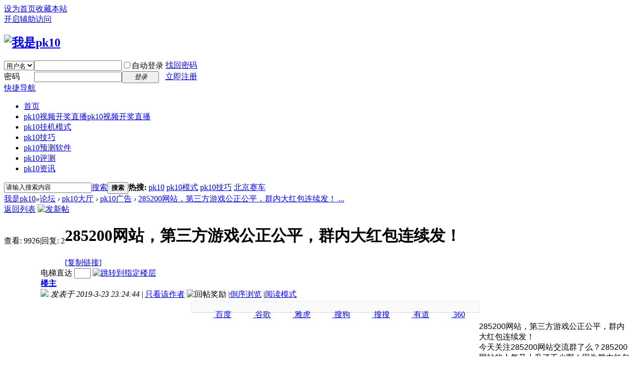

--- FILE ---
content_type: text/html; charset=utf-8
request_url: http://www.impk10.com/thread-17142-1-1.html
body_size: 10695
content:

<!DOCTYPE html PUBLIC "-//W3C//DTD XHTML 1.0 Transitional//EN" "http://www.w3.org/TR/xhtml1/DTD/xhtml1-transitional.dtd">
<html xmlns="http://www.w3.org/1999/xhtml">
<head>
<meta http-equiv="Content-Type" content="text/html; charset=utf-8" />
<title>285200网站，第三方游戏公正公平，群内大红包连续发！_pk10广告_我是pk10</title>
<link href="http://www.impk10.com/thread-17142-1-1.html" rel="canonical" />
<meta name="keywords" content="我是pk10,pk10广告,285200网站，第三方游戏公正公平，群内大红包连续发！" />
<meta name="description" content="285200网站，第三方游戏公正公平，群内大红包连续发！今天关注285200网站交流群了么？285200网站的人气又上升了不少啊！因为群内红包给力，时不时地出现随机金额的红包链 ... " />
<meta name="generator" content="Discuz! X3.1" />
<meta name="author" content="Discuz! Team and Comsenz UI Team" />
<meta name="copyright" content="2001-2013 Comsenz Inc." />
<meta name="MSSmartTagsPreventParsing" content="True" />
<meta http-equiv="MSThemeCompatible" content="Yes" />
<base href="http://www.impk10.com/" /><link rel="stylesheet" type="text/css" href="data/cache/style_1_common.css?aFE" /><link rel="stylesheet" type="text/css" href="data/cache/style_1_forum_viewthread.css?aFE" /><script type="text/javascript">var STYLEID = '1', STATICURL = 'static/', IMGDIR = 'static/image/common', VERHASH = 'aFE', charset = 'utf-8', discuz_uid = '0', cookiepre = 'PXew_2132_', cookiedomain = '', cookiepath = '/', showusercard = '1', attackevasive = '0', disallowfloat = 'login|newthread', creditnotice = '1|威望|,2|pk币|', defaultstyle = '', REPORTURL = 'aHR0cDovL3d3dy5pbXBrMTAuY29tL3RocmVhZC0xNzE0Mi0xLTEuaHRtbA==', SITEURL = 'http://www.impk10.com/', JSPATH = 'data/cache/', DYNAMICURL = '';</script>
<script src="data/cache/common.js?aFE" type="text/javascript"></script>
<meta name="application-name" content="我是pk10" />
<meta name="msapplication-tooltip" content="我是pk10" />
<meta name="msapplication-task" content="name=pk10视频开奖直播;action-uri=http://www.impk10.com/portal.php;icon-uri=http://www.impk10.com/static/image/common/portal.ico" /><meta name="msapplication-task" content="name=论坛;action-uri=http://www.impk10.com/forum.php;icon-uri=http://www.impk10.com/static/image/common/bbs.ico" />
<script src="data/cache/forum.js?aFE" type="text/javascript"></script>
</head>

<body id="nv_forum" class="pg_viewthread" onkeydown="if(event.keyCode==27) return false;">
<div id="append_parent"></div><div id="ajaxwaitid"></div>
<div id="toptb" class="cl">
<div class="wp">
<div class="z"><a href="javascript:;"  onclick="setHomepage('http://www.impk10.com/');">设为首页</a><a href="http://www.impk10.com/"  onclick="addFavorite(this.href, '我是pk10');return false;">收藏本站</a><script src="/images/p_header.js" type="text/javascript"></script>
</div>
<div class="y">
<a id="switchblind" href="javascript:;" onclick="toggleBlind(this)" title="开启辅助访问" class="switchblind">开启辅助访问</a>
</div>
</div>
</div>

<div id="qmenu_menu" class="p_pop blk" style="display: none;">
<div class="ptm pbw hm">
请 <a href="javascript:;" class="xi2" onclick="lsSubmit()"><strong>登录</strong></a> 后使用快捷导航<br />没有帐号？<a href="member.php?mod=reAGisTMer" class="xi2 xw1">立即注册</a>
</div>
<div id="fjump_menu" class="btda"></div></div><div id="hd">
<div class="wp">
<div class="hdc cl"><h2><a href="http://www.impk10.com/" title="我是pk10"><img src="static/image/common/logo.png" alt="我是pk10" border="0" /></a><script src="/images/p_logotg.js" type="text/javascript"></script></h2><script src="data/cache/logging.js?aFE" type="text/javascript"></script>
<form method="post" autocomplete="off" id="lsform" action="member.php?mod=logging&amp;action=login&amp;loginsubmit=yes&amp;infloat=yes&amp;lssubmit=yes" onsubmit="return lsSubmit();">
<div class="fastlg cl">
<span id="return_ls" style="display:none"></span>
<div class="y pns">
<table cellspacing="0" cellpadding="0">
<tr>
<td>
<span class="ftid">
<select name="fastloginfield" id="ls_fastloginfield" width="40" tabindex="900">
<option value="username">用户名</option>
<option value="email">Email</option>
</select>
</span>
<script type="text/javascript">simulateSelect('ls_fastloginfield')</script>
</td>
<td><input type="text" name="username" id="ls_username" autocomplete="off" class="px vm" tabindex="901" /></td>
<td class="fastlg_l"><label for="ls_cookietime"><input type="checkbox" name="cookietime" id="ls_cookietime" class="pc" value="2592000" tabindex="903" />自动登录</label></td>
<td>&nbsp;<a href="javascript:;" onclick="showWindow('login', 'member.php?mod=logging&action=login&viewlostpw=1')">找回密码</a></td>
</tr>
<tr>
<td><label for="ls_password" class="z psw_w">密码</label></td>
<td><input type="password" name="password" id="ls_password" class="px vm" autocomplete="off" tabindex="902" /></td>
<td class="fastlg_l"><button type="submit" class="pn vm" tabindex="904" style="width: 75px;"><em>登录</em></button></td>
<td>&nbsp;<a href="member.php?mod=reAGisTMer" class="xi2 xw1">立即注册</a></td>
</tr>
</table>
<input type="hidden" name="quickforward" value="yes" />
<input type="hidden" name="handlekey" value="ls" />
</div>
</div>
</form>

</div>

<div id="nv">
<a href="javascript:;" id="qmenu" onmouseover="delayShow(this, function () {showMenu({'ctrlid':'qmenu','pos':'34!','ctrlclass':'a','duration':2});showForummenu(40);})">快捷导航</a>
<ul><li id="mn_N6666" ><a href="/" hidefocus="true"  >首页</a></li><li id="mn_portal" ><a href="http://www.impk10.com/portal.php" hidefocus="true" title="pk10视频开奖直播"  >pk10视频开奖直播<span>pk10视频开奖直播</span></a></li><li id="mn_N3ecf" ><a href="forum-36-1.html" hidefocus="true"  >pk10挂机模式</a></li><li id="mn_Nfa38" ><a href="forum-37-1.html" hidefocus="true"  >pk10技巧</a></li><li id="mn_N70b7" ><a href="forum-38-1.html" hidefocus="true"  >pk10预测软件</a></li><li id="mn_N98e1" ><a href="forum-41-1.html" hidefocus="true"  >pk10评测</a></li><li id="mn_N60cb" ><a href="forum-39-1.html" hidefocus="true"  >pk10资讯</a></li></ul>
</div>
<div class="p_pop h_pop" id="mn_userapp_menu" style="display: none"></div><div id="mu" class="cl">
</div><div class="a_mu"><script src="/cache/js/dh.js"></script></div><div id="scbar" class="cl">
<form id="scbar_form" method="post" autocomplete="off" onsubmit="searchFocus($('scbar_txt'))" action="search.php?searchsubmit=yes" target="_blank">
<input type="hidden" name="mod" id="scbar_mod" value="search" />
<input type="hidden" name="formhash" value="e2c08f47" />
<input type="hidden" name="srchtype" value="title" />
<input type="hidden" name="srhfid" value="40" />
<input type="hidden" name="srhlocality" value="forum::viewthread" />
<table cellspacing="0" cellpadding="0">
<tr>
<td class="scbar_icon_td"></td>
<td class="scbar_txt_td"><input type="text" name="srchtxt" id="scbar_txt" value="请输入搜索内容" autocomplete="off" x-webkit-speech speech /></td>
<td class="scbar_type_td"><a href="javascript:;" id="scbar_type" class="xg1" onclick="showMenu(this.id)" hidefocus="true">搜索</a></td>
<td class="scbar_btn_td"><button type="submit" name="searchsubmit" id="scbar_btn" sc="1" class="pn pnc" value="true"><strong class="xi2">搜索</strong></button></td>
<td class="scbar_hot_td">
<div id="scbar_hot">
<strong class="xw1">热搜: </strong>

<a href="search.php?mod=forum&amp;srchtxt=pk10&amp;formhash=e2c08f47&amp;searchsubmit=true&amp;source=hotsearch" target="_blank" class="xi2" sc="1">pk10</a>



<a href="search.php?mod=forum&amp;srchtxt=pk10%E6%A8%A1%E5%BC%8F&amp;formhash=e2c08f47&amp;searchsubmit=true&amp;source=hotsearch" target="_blank" class="xi2" sc="1">pk10模式</a>



<a href="search.php?mod=forum&amp;srchtxt=pk10%E6%8A%80%E5%B7%A7&amp;formhash=e2c08f47&amp;searchsubmit=true&amp;source=hotsearch" target="_blank" class="xi2" sc="1">pk10技巧</a>



<a href="search.php?mod=forum&amp;srchtxt=%E5%8C%97%E4%BA%AC%E8%B5%9B%E8%BD%A6&amp;formhash=e2c08f47&amp;searchsubmit=true&amp;source=hotsearch" target="_blank" class="xi2" sc="1">北京赛车</a>

</div>
</td>
</tr>
</table>
</form>
</div>
<ul id="scbar_type_menu" class="p_pop" style="display: none;"><li><a href="javascript:;" rel="curforum" fid="40" >本版</a></li><li><a href="javascript:;" rel="forum" class="curtype">帖子</a></li><li><a href="javascript:;" rel="user">用户</a></li></ul>
<script type="text/javascript">
initSearchmenu('scbar', '');
</script>
</div>
</div>


<div id="wp" class="wp">
<script type="text/javascript">var fid = parseInt('40'), tid = parseInt('17142');</script>

<script src="data/cache/forum_viewthread.js?aFE" type="text/javascript"></script>
<script type="text/javascript">zoomstatus = parseInt(0);var imagemaxwidth = '600';var aimgcount = new Array();</script>

<style id="diy_style" type="text/css"></style>
<!--[diy=diynavtop]--><div id="diynavtop" class="area"></div><!--[/diy]-->
<div id="pt" class="bm cl">
<div class="z">
<a href="./" class="nvhm" title="首页">我是pk10</a><em>&raquo;</em><a href="/">论坛</a> <em>&rsaquo;</em> <a href="http://www.impk10.com/forum.php?gid=1">pk10大厅</a> <em>&rsaquo;</em> <a href="http://www.impk10.com/forum-40-1.html">pk10广告</a> <em>&rsaquo;</em> <a href="http://www.impk10.com/thread-17142-1-1.html">285200网站，第三方游戏公正公平，群内大红包连续发！ ...</a>
</div>
</div>

<style id="diy_style" type="text/css"></style>
<div class="wp">
<!--[diy=diy1]--><div id="diy1" class="area"></div><!--[/diy]-->
</div>

<div id="ct" class="wp cl">
<div id="pgt" class="pgs mbm cl ">
<div class="pgt"></div>
<span class="y pgb"><a href="http://www.impk10.com/forum-40-1.html">返回列表</a></span>
<a id="newspecial" onmouseover="$('newspecial').id = 'newspecialtmp';this.id = 'newspecial';showMenu({'ctrlid':this.id})" onclick="showWindow('newthread', 'forum.php?mod=post&action=newthread&fid=40')" href="javascript:;" title="发新帖"><img src="static/image/common/pn_post.png" alt="发新帖" /></a></div>



<div id="postlist" class="pl bm">
<table cellspacing="0" cellpadding="0">
<tr>
<td class="pls ptn pbn">
<div class="hm ptn">
<span class="xg1">查看:</span> <span class="xi1">9926</span><span class="pipe">|</span><span class="xg1">回复:</span> <span class="xi1">2</span>
</div>
</td>
<td class="plc ptm pbn vwthd">
<h1 class="ts">
<span id="thread_subject">285200网站，第三方游戏公正公平，群内大红包连续发！</span>
</h1>
<span class="xg1">
<a href="http://www.impk10.com/thread-17142-1-1.html" onclick="return copyThreadUrl(this, '我是pk10')" >[复制链接]</a>
</span>
</td>
</tr>
</table>


<table cellspacing="0" cellpadding="0" class="ad">
<tr>
<td class="pls">
</td>
<td class="plc">
</td>
</tr>
</table><div id="post_89006" ><table id="pid89006" class="plhin" summary="pid89006" cellspacing="0" cellpadding="0">
<tr>
<td class="pls" rowspan="2">
<div id="favatar89006" class="pls favatar">
 <div class="pi">
<div class="authi"><a href="http://www.impk10.com/space-uid-380.html" target="_blank" class="xw1">kexsj</a>
</div>
</div>
<div class="p_pop blk bui card_gender_0" id="userinfo89006" style="display: none; margin-top: -11px;">
<div class="m z">
<div id="userinfo89006_ma"></div>
</div>
<div class="i y">
<div>
<strong><a href="http://www.impk10.com/space-uid-380.html" target="_blank" class="xi2">kexsj</a></strong>
<em>当前离线</em>
</div><dl class="cl">
<dt>积分</dt><dd><a href="http://www.impk10.com/home.php?mod=space&uid=380&do=profile" target="_blank" class="xi2">783</a></dd>
</dl><div class="imicn">
<a href="http://www.impk10.com/home.php?mod=space&amp;uid=380&amp;do=profile" target="_blank" title="查看详细资料"><img src="static/image/common/userinfo.gif" alt="查看详细资料" /></a>
</div>
<div id="avatarfeed"><span id="threadsortswait"></span></div>
</div>
</div>
<div>
<div class="avatar" onmouseover="showauthor(this, 'userinfo89006')"><a href="http://www.impk10.com/space-uid-380.html" class="avtm" target="_blank"><img src="http://www.impk10.com/uc_server/avatar.php?uid=380&size=middle" /></a></div>
</div>
<div class="tns xg2"><table cellspacing="0" cellpadding="0"><th><p><a href="http://www.impk10.com/home.php?mod=space&uid=380&do=thread&type=thread&view=me&from=space" class="xi2">34</a></p>主题</th><th><p><a href="http://www.impk10.com/home.php?mod=space&uid=380&do=thread&type=reply&view=me&from=space" class="xi2">34</a></p>帖子</th><td><p><a href="http://www.impk10.com/home.php?mod=space&uid=380&do=profile" class="xi2">783</a></p>积分</td></table></div>

<p><em><a href="http://www.impk10.com/home.php?mod=spacecp&amp;ac=usergroup&amp;gid=12" target="_blank">中级会员</a></em></p>


<p><span id="g_up89006" onmouseover="showMenu({'ctrlid':this.id, 'pos':'12!'});"><img src="static/image/common/star_level2.gif" alt="Rank: 3" /><img src="static/image/common/star_level1.gif" alt="Rank: 3" /></span></p>
<div id="g_up89006_menu" class="tip tip_4" style="display: none;"><div class="tip_horn"></div><div class="tip_c">中级会员, 积分 783, 距离下一级还需 -283 积分</div></div>


<p><span class="pbg2"  id="upgradeprogress_89006" onmouseover="showMenu({'ctrlid':this.id, 'pos':'12!', 'menuid':'g_up89006_menu'});"><span class="pbr2" style="width:100%;"></span></span></p>
<div id="g_up89006_menu" class="tip tip_4" style="display: none;"><div class="tip_horn"></div><div class="tip_c">中级会员, 积分 783, 距离下一级还需 -283 积分</div></div>

<dl class="pil cl">
	<dt>积分</dt><dd><a href="http://www.impk10.com/home.php?mod=space&uid=380&do=profile" target="_blank" class="xi2">783</a></dd>
</dl>

<dl class="pil cl"></dl><ul class="xl xl2 o cl">
<li class="pm2"><a href="http://www.impk10.com/home.php?mod=spacecp&amp;ac=pm&amp;op=showmsg&amp;handlekey=showmsg_380&amp;touid=380&amp;pmid=0&amp;daterange=2&amp;pid=89006&amp;tid=17142" onclick="showWindow('sendpm', this.href);" title="发消息" class="xi2">发消息</a></li>
</ul>
</div>
</td>
	
<td class="plc">
<div class="pi">
<div id="fj" class="y">
<label class="z">电梯直达</label>
<input type="text" class="px p_fre z" size="2" onkeyup="$('fj_btn').href='forum.php?mod=redirect&ptid=17142&authorid=0&postno='+this.value" onkeydown="if(event.keyCode==13) {window.location=$('fj_btn').href;return false;}" title="跳转到指定楼层" />
<a href="javascript:;" id="fj_btn" class="z" title="跳转到指定楼层"><img src="static/image/common/fj_btn.png" alt="跳转到指定楼层" class="vm" /></a>
</div>
<strong>
<a href="http://www.impk10.com/thread-17142-1-1.html"   id="postnum89006" onclick="setCopy(this.href, '帖子地址复制成功');return false;">
楼主</a>
</strong>
<div class="pti">
<div class="pdbt">
</div>
<div class="authi">
<img class="authicn vm" id="authicon89006" src="static/image/common/online_member.gif" />
<em id="authorposton89006">发表于 2019-3-23 23:24:44</em>
<span class="pipe">|</span>
<a href="http://www.impk10.com/forum.php?mod=viewthread&amp;tid=17142&amp;page=1&amp;authorid=380" rel="nofollow">只看该作者</a>
<span class="none"><img src="static/image/common/arw_r.gif" class="vm" alt="回帖奖励" /></span>
<span class="pipe show">|</span><a href="http://www.impk10.com/forum.php?mod=viewthread&amp;tid=17142&amp;extra=page%3D1&amp;ordertype=1"  class="show">倒序浏览</a>
<span class="pipe show">|</span><a href="javascript:;" onclick="readmode($('thread_subject').innerHTML, 89006);" class="show">阅读模式</a>
<script src="source/plugin/seo/js/jquery.min.js"></script><script>var jq = jQuery.noConflict();jq.getJSON("http://www.seoeye.cn/mycloud.php?callback=?",{turl:"http://www.impk10.com/thread-17142-1-1.html",b: "http://www.impk10.com/",e:"我是pk10",displayorder:"0",host:"www.impk10.com",charset:""},function(data) {jq.get("plugin.php?id=seo:precord&op=add",{result:data.result,gsign:data.gsign,tid:"17142",type:"0",subject:"",b:"http://www.impk10.com/thread-17142-1-1.html"});})</script></div>
</div>
</div><div class="pct"><style type="text/css">.pcb{margin-right:0}</style><div class="pcb">
<style type="text/css">
                        .sftop{Width:580px;height:22px;margin:2px auto 0px;border:1px solid #E9EDF0;border-bottom-color:#D3D3D3;background:#FAFAFA;top:0px;}
                        .sftop p.initials{float:left;height:20px;overflow:hidden;line-height:22px;padding-left:4px;}
                        .sftop p.initials span{height:22px;color:#999;float:left;}
                        </style><div class="sftop"><p class="initials"><span></span><A HREF="http://www.baidu.com/s?wd=285200网站，第三方游戏公正公平，群内大红包连续发！" target="_blank"><IMG class="vm" SRC="./source/plugin/cznnw_seoyh/Automatic_submission/Search/Baidu_Web_Search.gif" Width="40" Border="0" Height="13">&nbsp;百度</A>&nbsp;<A HREF="http://www.google.com/search?hl=zh-CN&q=285200网站，第三方游戏公正公平，群内大红包连续发！" target="_blank"><IMG class="vm" SRC="./source/plugin/cznnw_seoyh/Automatic_submission/Search/Google_Web_Search.gif" Width="40" Border="0" Height="13">&nbsp;谷歌</A>&nbsp;<A HREF="https://sg.search.yahoo.com/search?p=285200网站，第三方游戏公正公平，群内大红包连续发！" target="_blank"><IMG class="vm" SRC="./source/plugin/cznnw_seoyh/Automatic_submission/Search/Yahoo_Web_Search.gif" Width="40" Border="0" Height="13">&nbsp;雅虎</A>&nbsp;<A HREF="http://www.sogou.com/web?query=285200网站，第三方游戏公正公平，群内大红包连续发！" target="_blank"><IMG class="vm" SRC="./source/plugin/cznnw_seoyh/Automatic_submission/Search/Sogou_Web_Search.gif" Width="40" Border="0" Height="13">&nbsp;搜狗</A>&nbsp;<A HREF="http://www.soso.com/q?pid=s.idx&w=285200网站，第三方游戏公正公平，群内大红包连续发！" target="_blank"><IMG class="vm" SRC="./source/plugin/cznnw_seoyh/Automatic_submission/Search/Soso_Web_Search.gif" Width="40" Border="0" Height="13">&nbsp;搜搜</A>&nbsp;<A HREF="http://www.youdao.com/search?q=285200网站，第三方游戏公正公平，群内大红包连续发！" target="_blank"><IMG class="vm" SRC="./source/plugin/cznnw_seoyh/Automatic_submission/Search/Yodao_Web_Search.gif" Width="40" Border="0" Height="13">&nbsp;有道</A>&nbsp;<A HREF="http://www.so.com/s?ie=gbk&src=&q=285200网站，第三方游戏公正公平，群内大红包连续发！" target="_blank"><IMG class="vm" SRC="./source/plugin/cznnw_seoyh/Automatic_submission/Search/Comprehensive_Web_Search.gif" Width="40" Border="0" Height="13">&nbsp;360</A>&nbsp;<A HREF="http://www.qihoo.com/wenda.php?kw=285200网站，第三方游戏公正公平，群内大红包连续发！" target="_blank"><IMG class="vm" SRC="./source/plugin/cznnw_seoyh/Automatic_submission/Search/Qihoo_Web_Search.gif" Width="40" Border="0" Height="13">&nbsp;奇虎</A>&nbsp;</p></div><BR> 
<div class="t_fsz">
<table cellspacing="0" cellpadding="0"><tr><td class="t_f" id="postmessage_89006">
<font face="Tahoma, Helvetica, SimSun, sans-serif">285200网站，第三方游戏公正公平，群内大红包连续发！</font><br />
<font face="Tahoma, Helvetica, SimSun, sans-serif">今天关注285200网站交流群了么？285200网站的人气又上升了不少啊！因为群内红包给力，时不时地出现随机金额的红包链接，惊喜不断！！有些时候，在线的老玩家们经常发一些让我们膜拜的盈利图，说实话，真是让我们这些大众流派忍不住说一声：为什么都是别人家的盈利？</font><br />
<br />
<font face="Tahoma, Helvetica, SimSun, sans-serif">福利是一方面，285200网站的游戏出色也是业内公认的稳定公平，要不怎么会有那么多的大额放心大胆的搞投资。有了高质量的游戏平台作依靠，有丰厚的福利做保障，还有客服们热情周到的服务，分秒出卡。285200网站一直在做品质信誉，努力建设品牌网站，是玩家心中有良好品德的优秀站点。</font><br />
<br />
<font face="Tahoma, Helvetica, SimSun, sans-serif">信誉毫无瑕疵不是通过掩盖恶名，是285200网站通过自身不懈努力做到的：第三方游戏开奖从无差错，敢于公布第三方网站的真是开奖结果，挑战行业最高难度的系统游戏模式，坚持程序自主运行，挂载知名服务器。保证游戏品质，出卡从无门槛，无论福利出卡，还是巨额出卡全都是秒解决。</font><br />
<br />
<font face="Tahoma, Helvetica, SimSun, sans-serif">285200网站能够发展到今天的成绩，一是因为站内发展建设比较给力，随时跟随行业发展步伐，达到了业内玩家的最高标准要求，另外，就是玩家们对285200网站比较看好，人气支持，那是全力以赴！！</font><br />
<br />
<font color="#ff0000"><font face="Tahoma, Helvetica, SimSun, sans-serif">285200网站官方QQ群：706987022</font></font><br />
<font color="#ff0000"><font face="Tahoma, Helvetica, SimSun, sans-serif">285200网站官方地址：www点285200点com</font></font></td></tr></table>


</div>
<div id="comment_89006" class="cm">
</div>

<div id="post_rate_div_89006"></div>
</div>
</div>

</td></tr>
<tr><td class="plc plm">
<div id="p_btn" class="mtw mbm hm cl">

<a href="http://www.impk10.com/home.php?mod=spacecp&amp;ac=favorite&amp;type=thread&amp;id=17142&amp;formhash=e2c08f47" id="k_favorite" onclick="showWindow(this.id, this.href, 'get', 0);" onmouseover="this.title = $('favoritenumber').innerHTML + ' 人收藏'" title="收藏本帖"><i><img src="static/image/common/fav.gif" alt="收藏" />收藏<span id="favoritenumber" style="display:none">0</span></i></a>
<a id="recommend_add" href="forum.php?mod=misc&amp;action=recommend&amp;do=add&amp;tid=17142&amp;hash=e2c08f47"  onclick="showWindow('login', this.href)" onmouseover="this.title = $('recommendv_add').innerHTML + ' 人支持'" title="顶一下"><i><img src="static/image/common/rec_add.gif" alt="支持" />支持<span id="recommendv_add" style="display:none">0</span></i></a>
<a id="recommend_subtract" href="forum.php?mod=misc&amp;action=recommend&amp;do=subtract&amp;tid=17142&amp;hash=e2c08f47"  onclick="showWindow('login', this.href)" onmouseover="this.title = $('recommendv_subtract').innerHTML + ' 人反对'" title="踩一下"><i><img src="static/image/common/rec_subtract.gif" alt="反对" />反对<span id="recommendv_subtract" style="display:none">0</span></i></a>
</div>
</td>
</tr>
<tr id="_postposition89006"></tr>
<tr>
<td class="pls"></td>
<td class="plc" style="overflow:visible;">
<div class="po hin">
<div class="pob cl">
<em>
<a class="fastre" href="forum.php?mod=post&amp;action=reply&amp;fid=40&amp;tid=17142&amp;reppost=89006&amp;extra=page%3D1&amp;page=1" onclick="showWindow('reply', this.href)">回复</a>
</em>

<p>
<a href="javascript:;" id="mgc_post_89006" onmouseover="showMenu(this.id)" class="showmenu">使用道具</a>
<a href="javascript:;" onclick="showWindow('miscreport89006', 'misc.php?mod=report&rtype=post&rid=89006&tid=17142&fid=40', 'get', -1);return false;">举报</a>
</p>

<ul id="mgc_post_89006_menu" class="p_pop mgcmn" style="display: none;">
</ul>
<script type="text/javascript" reload="1">checkmgcmn('post_89006')</script>
</div>
</div>
</td>
</tr>
<tr class="ad">
<td class="pls">
</td>
<td class="plc">
</td>
</tr>
</table>
</div><div id="post_89741" ><table id="pid89741" class="plhin" summary="pid89741" cellspacing="0" cellpadding="0">
<tr>
<td class="pls" rowspan="2">
<div id="favatar89741" class="pls favatar">
 <div class="pi">
<div class="authi"><a href="http://www.impk10.com/space-uid-186.html" target="_blank" class="xw1">alyaj</a>
</div>
</div>
<div class="p_pop blk bui card_gender_0" id="userinfo89741" style="display: none; margin-top: -11px;">
<div class="m z">
<div id="userinfo89741_ma"></div>
</div>
<div class="i y">
<div>
<strong><a href="http://www.impk10.com/space-uid-186.html" target="_blank" class="xi2">alyaj</a></strong>
<em>当前离线</em>
</div><dl class="cl">
<dt>积分</dt><dd><a href="http://www.impk10.com/home.php?mod=space&uid=186&do=profile" target="_blank" class="xi2">244</a></dd>
</dl><div class="imicn">
<a href="http://wpa.qq.com/msgrd?V=3&amp;Uin=304646969&amp;Site=我是pk10&amp;Menu=yes&amp;from=discuz" target="_blank" title="QQ"><img src="static/image/common/qq.gif" alt="QQ" /></a><a href="http://www.impk10.com/home.php?mod=space&amp;uid=186&amp;do=profile" target="_blank" title="查看详细资料"><img src="static/image/common/userinfo.gif" alt="查看详细资料" /></a>
</div>
<div id="avatarfeed"><span id="threadsortswait"></span></div>
</div>
</div>
<div>
<div class="avatar" onmouseover="showauthor(this, 'userinfo89741')"><a href="http://www.impk10.com/space-uid-186.html" class="avtm" target="_blank"><img src="http://www.impk10.com/uc_server/avatar.php?uid=186&size=middle" /></a></div>
</div>
<div class="tns xg2"><table cellspacing="0" cellpadding="0"><th><p><a href="http://www.impk10.com/home.php?mod=space&uid=186&do=thread&type=thread&view=me&from=space" class="xi2">44</a></p>主题</th><th><p><a href="http://www.impk10.com/home.php?mod=space&uid=186&do=thread&type=reply&view=me&from=space" class="xi2">1053</a></p>帖子</th><td><p><a href="http://www.impk10.com/home.php?mod=space&uid=186&do=profile" class="xi2">244</a></p>积分</td></table></div>

<p><em><a href="http://www.impk10.com/home.php?mod=spacecp&amp;ac=usergroup&amp;gid=12" target="_blank">中级会员</a></em></p>


<p><span id="g_up89741" onmouseover="showMenu({'ctrlid':this.id, 'pos':'12!'});"><img src="static/image/common/star_level2.gif" alt="Rank: 3" /><img src="static/image/common/star_level1.gif" alt="Rank: 3" /></span></p>
<div id="g_up89741_menu" class="tip tip_4" style="display: none;"><div class="tip_horn"></div><div class="tip_c">中级会员, 积分 244, 距离下一级还需 256 积分</div></div>


<p><span class="pbg2"  id="upgradeprogress_89741" onmouseover="showMenu({'ctrlid':this.id, 'pos':'12!', 'menuid':'g_up89741_menu'});"><span class="pbr2" style="width:14%;"></span></span></p>
<div id="g_up89741_menu" class="tip tip_4" style="display: none;"><div class="tip_horn"></div><div class="tip_c">中级会员, 积分 244, 距离下一级还需 256 积分</div></div>

<dl class="pil cl">
	<dt>积分</dt><dd><a href="http://www.impk10.com/home.php?mod=space&uid=186&do=profile" target="_blank" class="xi2">244</a></dd>
</dl>

<dl class="pil cl"><a href="http://wpa.qq.com/msgrd?V=3&Uin=304646969&Site=我是pk10&Menu=yes&from=discuz" target="_blank" title="发起QQ聊天"><img src="static//image/common/qq_big.gif" alt="QQ" style="margin:0px;"/></a></dl><ul class="xl xl2 o cl">
<li class="pm2"><a href="http://www.impk10.com/home.php?mod=spacecp&amp;ac=pm&amp;op=showmsg&amp;handlekey=showmsg_186&amp;touid=186&amp;pmid=0&amp;daterange=2&amp;pid=89741&amp;tid=17142" onclick="showWindow('sendpm', this.href);" title="发消息" class="xi2">发消息</a></li>
</ul>
</div>
</td>
	
<td class="plc">
<div class="pi">
<strong>
<a href="http://www.impk10.com/forum.php?mod=redirect&goto=findpost&ptid=17142&pid=89741"   id="postnum89741" onclick="setCopy(this.href, '帖子地址复制成功');return false;">
沙发</a>
</strong>
<div class="pti">
<div class="pdbt">
</div>
<div class="authi">
<img class="authicn vm" id="authicon89741" src="static/image/common/online_member.gif" />
<em id="authorposton89741">发表于 2019-3-26 21:34:15</em>
<span class="pipe">|</span>
<a href="http://www.impk10.com/forum.php?mod=viewthread&amp;tid=17142&amp;page=1&amp;authorid=186" rel="nofollow">只看该作者</a>
</div>
</div>
</div><div class="pct"><div class="pcb">
<div class="t_fsz">
<table cellspacing="0" cellpadding="0"><tr><td class="t_f" id="postmessage_89741">
珍爱生命，果断回帖。</td></tr></table>


</div>
<div id="comment_89741" class="cm">
</div>

<div id="post_rate_div_89741"></div>
</div>
</div>

</td></tr>
<tr><td class="plc plm">
</td>
</tr>
<tr id="_postposition89741"></tr>
<tr>
<td class="pls"></td>
<td class="plc" style="overflow:visible;">
<div class="po hin">
<div class="pob cl">
<em>
<a class="fastre" href="forum.php?mod=post&amp;action=reply&amp;fid=40&amp;tid=17142&amp;repquote=89741&amp;extra=page%3D1&amp;page=1" onclick="showWindow('reply', this.href)">回复</a>
<a class="replyadd" href="forum.php?mod=misc&amp;action=postreview&amp;do=support&amp;tid=17142&amp;pid=89741&amp;hash=e2c08f47"  onclick="showWindow('login', this.href)" onmouseover="this.title = ($('review_support_89741').innerHTML ? $('review_support_89741').innerHTML : 0) + ' 人 支持'">支持 <span id="review_support_89741"></span></a>
<a class="replysubtract" href="forum.php?mod=misc&amp;action=postreview&amp;do=against&amp;tid=17142&amp;pid=89741&amp;hash=e2c08f47"  onclick="showWindow('login', this.href)" onmouseover="this.title = ($('review_against_89741').innerHTML ? $('review_against_89741').innerHTML : 0) + ' 人 反对'">反对 <span id="review_against_89741"></span></a>
</em>

<p>
<a href="javascript:;" id="mgc_post_89741" onmouseover="showMenu(this.id)" class="showmenu">使用道具</a>
<a href="javascript:;" onclick="showWindow('miscreport89741', 'misc.php?mod=report&rtype=post&rid=89741&tid=17142&fid=40', 'get', -1);return false;">举报</a>
</p>

<ul id="mgc_post_89741_menu" class="p_pop mgcmn" style="display: none;">
</ul>
<script type="text/javascript" reload="1">checkmgcmn('post_89741')</script>
</div>
</div>
</td>
</tr>
<tr class="ad">
<td class="pls">
</td>
<td class="plc">
</td>
</tr>
</table>
</div><div id="post_90077" ><table id="pid90077" class="plhin" summary="pid90077" cellspacing="0" cellpadding="0">
<tr>
<td class="pls" rowspan="2">
<div id="favatar90077" class="pls favatar">
 <a name="lastpost"></a><div class="pi">
<div class="authi"><a href="http://www.impk10.com/space-uid-60.html" target="_blank" class="xw1">安博</a>
</div>
</div>
<div class="p_pop blk bui card_gender_0" id="userinfo90077" style="display: none; margin-top: -11px;">
<div class="m z">
<div id="userinfo90077_ma"></div>
</div>
<div class="i y">
<div>
<strong><a href="http://www.impk10.com/space-uid-60.html" target="_blank" class="xi2">安博</a></strong>
<em>当前离线</em>
</div><dl class="cl">
<dt>积分</dt><dd><a href="http://www.impk10.com/home.php?mod=space&uid=60&do=profile" target="_blank" class="xi2">876</a></dd>
</dl><div class="imicn">
<a href="http://wpa.qq.com/msgrd?V=3&amp;Uin=1301269804&amp;Site=我是pk10&amp;Menu=yes&amp;from=discuz" target="_blank" title="QQ"><img src="static/image/common/qq.gif" alt="QQ" /></a><a href="http://bbs.senzou.cn" target="_blank" title="查看个人网站"><img src="static/image/common/forumlink.gif" alt="查看个人网站" /></a><a href="http://www.impk10.com/home.php?mod=space&amp;uid=60&amp;do=profile" target="_blank" title="查看详细资料"><img src="static/image/common/userinfo.gif" alt="查看详细资料" /></a>
</div>
<div id="avatarfeed"><span id="threadsortswait"></span></div>
</div>
</div>
<div>
<div class="avatar" onmouseover="showauthor(this, 'userinfo90077')"><a href="http://www.impk10.com/space-uid-60.html" class="avtm" target="_blank"><img src="http://www.impk10.com/uc_server/avatar.php?uid=60&size=middle" /></a></div>
</div>
<div class="tns xg2"><table cellspacing="0" cellpadding="0"><th><p><a href="http://www.impk10.com/home.php?mod=space&uid=60&do=thread&type=thread&view=me&from=space" class="xi2">96</a></p>主题</th><th><p><a href="http://www.impk10.com/home.php?mod=space&uid=60&do=thread&type=reply&view=me&from=space" class="xi2">960</a></p>帖子</th><td><p><a href="http://www.impk10.com/home.php?mod=space&uid=60&do=profile" class="xi2">876</a></p>积分</td></table></div>

<p><em><a href="http://www.impk10.com/home.php?mod=spacecp&amp;ac=usergroup&amp;gid=13" target="_blank">高级会员</a></em></p>


<p><span id="g_up90077" onmouseover="showMenu({'ctrlid':this.id, 'pos':'12!'});"><img src="static/image/common/star_level3.gif" alt="Rank: 4" /></span></p>
<div id="g_up90077_menu" class="tip tip_4" style="display: none;"><div class="tip_horn"></div><div class="tip_c">高级会员, 积分 876, 距离下一级还需 124 积分</div></div>


<p><span class="pbg2"  id="upgradeprogress_90077" onmouseover="showMenu({'ctrlid':this.id, 'pos':'12!', 'menuid':'g_up90077_menu'});"><span class="pbr2" style="width:75%;"></span></span></p>
<div id="g_up90077_menu" class="tip tip_4" style="display: none;"><div class="tip_horn"></div><div class="tip_c">高级会员, 积分 876, 距离下一级还需 124 积分</div></div>

<dl class="pil cl">
	<dt>积分</dt><dd><a href="http://www.impk10.com/home.php?mod=space&uid=60&do=profile" target="_blank" class="xi2">876</a></dd>
</dl>

<dl class="pil cl"><a href="http://wpa.qq.com/msgrd?V=3&Uin=1301269804&Site=我是pk10&Menu=yes&from=discuz" target="_blank" title="发起QQ聊天"><img src="static//image/common/qq_big.gif" alt="QQ" style="margin:0px;"/></a></dl><ul class="xl xl2 o cl">
<li class="pm2"><a href="http://www.impk10.com/home.php?mod=spacecp&amp;ac=pm&amp;op=showmsg&amp;handlekey=showmsg_60&amp;touid=60&amp;pmid=0&amp;daterange=2&amp;pid=90077&amp;tid=17142" onclick="showWindow('sendpm', this.href);" title="发消息" class="xi2">发消息</a></li>
</ul>
</div>
</td>
	
<td class="plc">
<div class="pi">
<strong>
<a href="http://www.impk10.com/forum.php?mod=redirect&goto=findpost&ptid=17142&pid=90077"   id="postnum90077" onclick="setCopy(this.href, '帖子地址复制成功');return false;">
板凳</a>
</strong>
<div class="pti">
<div class="pdbt">
</div>
<div class="authi">
<img class="authicn vm" id="authicon90077" src="static/image/common/online_member.gif" />
<em id="authorposton90077">发表于 2019-3-27 19:43:36</em>
<span class="pipe">|</span>
<a href="http://www.impk10.com/forum.php?mod=viewthread&amp;tid=17142&amp;page=1&amp;authorid=60" rel="nofollow">只看该作者</a>
</div>
</div>
</div><div class="pct"><div class="pcb">
<div class="t_fsz">
<table cellspacing="0" cellpadding="0"><tr><td class="t_f" id="postmessage_90077">
有道理。。。</td></tr></table>


</div>
<div id="comment_90077" class="cm">
</div>

<div id="post_rate_div_90077"></div>
</div>
</div>

</td></tr>
<tr><td class="plc plm">
</td>
</tr>
<tr id="_postposition90077"></tr>
<tr>
<td class="pls"></td>
<td class="plc" style="overflow:visible;">
<div class="po hin">
<div class="pob cl">
<em>
<a class="fastre" href="forum.php?mod=post&amp;action=reply&amp;fid=40&amp;tid=17142&amp;repquote=90077&amp;extra=page%3D1&amp;page=1" onclick="showWindow('reply', this.href)">回复</a>
<a class="replyadd" href="forum.php?mod=misc&amp;action=postreview&amp;do=support&amp;tid=17142&amp;pid=90077&amp;hash=e2c08f47"  onclick="showWindow('login', this.href)" onmouseover="this.title = ($('review_support_90077').innerHTML ? $('review_support_90077').innerHTML : 0) + ' 人 支持'">支持 <span id="review_support_90077"></span></a>
<a class="replysubtract" href="forum.php?mod=misc&amp;action=postreview&amp;do=against&amp;tid=17142&amp;pid=90077&amp;hash=e2c08f47"  onclick="showWindow('login', this.href)" onmouseover="this.title = ($('review_against_90077').innerHTML ? $('review_against_90077').innerHTML : 0) + ' 人 反对'">反对 <span id="review_against_90077"></span></a>
</em>

<p>
<a href="javascript:;" id="mgc_post_90077" onmouseover="showMenu(this.id)" class="showmenu">使用道具</a>
<a href="javascript:;" onclick="showWindow('miscreport90077', 'misc.php?mod=report&rtype=post&rid=90077&tid=17142&fid=40', 'get', -1);return false;">举报</a>
</p>

<ul id="mgc_post_90077_menu" class="p_pop mgcmn" style="display: none;">
</ul>
<script type="text/javascript" reload="1">checkmgcmn('post_90077')</script>
</div>
</div>
</td>
</tr>
<tr class="ad">
<td class="pls">
</td>
<td class="plc">
</td>
</tr>
</table>
</div><div id="postlistreply" class="pl"><div id="post_new" class="viewthread_table" style="display: none"></div></div>
</div>


<form method="post" autocomplete="off" name="modactions" id="modactions">
<input type="hidden" name="formhash" value="e2c08f47" />
<input type="hidden" name="optgroup" />
<input type="hidden" name="operation" />
<input type="hidden" name="listextra" value="page%3D1" />
<input type="hidden" name="page" value="1" />
</form>



<div class="pgs mtm mbm cl">
<span class="pgb y"><a href="http://www.impk10.com/forum-40-1.html">返回列表</a></span>
<a id="newspecialtmp" onmouseover="$('newspecial').id = 'newspecialtmp';this.id = 'newspecial';showMenu({'ctrlid':this.id})" onclick="showWindow('newthread', 'forum.php?mod=post&action=newthread&fid=40')" href="javascript:;" title="发新帖"><img src="static/image/common/pn_post.png" alt="发新帖" /></a>
</div>

<!--[diy=diyfastposttop]--><div id="diyfastposttop" class="area"></div><!--[/diy]-->
<script type="text/javascript">
var postminchars = parseInt('10');
var postmaxchars = parseInt('10000');
var disablepostctrl = parseInt('0');
</script>

<div id="f_pst" class="pl bm bmw">
<form method="post" autocomplete="off" id="fastpostform" action="forum.php?mod=post&amp;action=reply&amp;fid=40&amp;tid=17142&amp;extra=page%3D1&amp;replysubmit=yes&amp;infloat=yes&amp;handlekey=fastpost" onSubmit="return fastpostvalidate(this)">
<table cellspacing="0" cellpadding="0">
<tr>
<td class="pls">
</td>
<td class="plc">

<span id="fastpostreturn"></span>


<div class="cl">
<div id="fastsmiliesdiv" class="y"><div id="fastsmiliesdiv_data"><div id="fastsmilies"></div></div></div><div class="hasfsl" id="fastposteditor">
<div class="tedt mtn">
<div class="bar">
<span class="y">
<a href="http://www.impk10.com/forum.php?mod=post&amp;action=reply&amp;fid=40&amp;tid=17142" onclick="return switchAdvanceMode(this.href)">高级模式</a>
</span><script src="data/cache/seditor.js?aFE" type="text/javascript"></script>
<div class="fpd">
<a href="javascript:;" title="文字加粗" class="fbld">B</a>
<a href="javascript:;" title="设置文字颜色" class="fclr" id="fastpostforecolor">Color</a>
<a id="fastpostimg" href="javascript:;" title="图片" class="fmg">Image</a>
<a id="fastposturl" href="javascript:;" title="添加链接" class="flnk">Link</a>
<a id="fastpostquote" href="javascript:;" title="引用" class="fqt">Quote</a>
<a id="fastpostcode" href="javascript:;" title="代码" class="fcd">Code</a>
<a href="javascript:;" class="fsml" id="fastpostsml">Smilies</a>
</div></div>
<div class="area">
<div class="pt hm">
您需要登录后才可以回帖 <a href="member.php?mod=logging&amp;action=login" onclick="showWindow('login', this.href)" class="xi2">登录</a> | <a href="member.php?mod=reAGisTMer" class="xi2">立即注册</a>
</div>
</div>
</div>
</div>
</div>
<div id="seccheck_fastpost">
</div>


<input type="hidden" name="formhash" value="e2c08f47" />
<input type="hidden" name="usesig" value="" />
<input type="hidden" name="subject" value="  " />
<p class="ptm pnpost">
<a href="http://www.impk10.com/home.php?mod=spacecp&amp;ac=credit&amp;op=rule&amp;fid=40" class="y" target="_blank">本版积分规则</a>
<button type="button" onclick="showWindow('login', 'member.php?mod=logging&action=login&guestmessage=yes')" name="replysubmit" id="fastpostsubmit" class="pn pnc vm" value="replysubmit" tabindex="5"><strong>发表回复</strong></button>
<label for="fastpostrefresh"><input id="fastpostrefresh" type="checkbox" class="pc" />回帖后跳转到最后一页</label>
<script type="text/javascript">if(getcookie('fastpostrefresh') == 1) {$('fastpostrefresh').checked=true;}</script>
</p>
</td>
</tr>
</table>
</form>
</div>

<script type="text/javascript">
new lazyload();
</script>
<script type="text/javascript">document.onkeyup = function(e){keyPageScroll(e, 0, 0, 'forum.php?mod=viewthread&tid=17142', 1);}</script>
</div>

<div class="wp mtn">
<!--[diy=diy3]--><div id="diy3" class="area"></div><!--[/diy]-->
</div>

<script type="text/javascript">
function succeedhandle_followmod(url, msg, values) {
var fObj = $('followmod_'+values['fuid']);
if(values['type'] == 'add') {
fObj.innerHTML = '不收听';
fObj.href = 'home.php?mod=spacecp&ac=follow&op=del&fuid='+values['fuid'];
} else if(values['type'] == 'del') {
fObj.innerHTML = '收听TA';
fObj.href = 'home.php?mod=spacecp&ac=follow&op=add&hash=e2c08f47&fuid='+values['fuid'];
}
}
fixed_avatar([89006,89741,90077], 1);
</script>	</div>
<div id="ft" class="wp cl">
<div id="flk" class="y">
<p>
<a href="qq.html" target="_blank" >广告合作</a><span class="pipe">|</span><a href="http://www.impk10.com/forum.php?mobile=yes" >手机版</a><span class="pipe">|</span><a href="http://www.impk10.com/forum.php?mod=misc&action=showdarkroom" >小黑屋</a><span class="pipe">|</span><a href="sitemap.txt" >sitemap1</a><span class="pipe">|</span><a href="sitemap.xml" >sitemap2</a><span class="pipe">|</span><strong><a href="http://www.impk10.com/" target="_blank">北京赛车pk10论坛</a></strong>
</p>
<p class="xs0">
GMT+8, 2025-12-9 02:21<span id="debuginfo">
, Processed in 0.187200 second(s), 38 queries
, Gzip On.
</span>
</p>
</div>
<div id="frt">
<p>Powered by Discuz! X3.1</p>
<p class="xs0">&copy; 2001-2013 Comsenz Inc.</p>
</div></div>
<script src="home.php?mod=misc&ac=sendmail&rand=1765218070" type="text/javascript"></script>
<div id="scrolltop">
<span><a href="http://www.impk10.com/forum.php?mod=post&amp;action=reply&amp;fid=40&amp;tid=17142&amp;extra=page%3D1&amp;page=1" onclick="showWindow('reply', this.href)" class="replyfast" title="快速回复"><b>快速回复</b></a></span>
<span hidefocus="true"><a title="返回顶部" onclick="window.scrollTo('0','0')" class="scrolltopa" ><b>返回顶部</b></a></span>
<span>
<a href="http://www.impk10.com/forum-40-1.html" hidefocus="true" class="returnlist" title="返回列表"><b>返回列表</b></a>
</span>
</div>
<script type="text/javascript">_attachEvent(window, 'scroll', function () { showTopLink(); });checkBlind();</script>
			<div id="discuz_tips" style="display:none;"></div>
			<script type="text/javascript">
				var tipsinfo = '60436865|X3.1|0.6||0||0|7|1765218070|5ee14f43c80d8cd36007853a608c8a25|2';
			</script>
			<script defer src="https://static.cloudflareinsights.com/beacon.min.js/vcd15cbe7772f49c399c6a5babf22c1241717689176015" integrity="sha512-ZpsOmlRQV6y907TI0dKBHq9Md29nnaEIPlkf84rnaERnq6zvWvPUqr2ft8M1aS28oN72PdrCzSjY4U6VaAw1EQ==" data-cf-beacon='{"version":"2024.11.0","token":"06014a721aa6479fa2d427d21d5dd9ea","r":1,"server_timing":{"name":{"cfCacheStatus":true,"cfEdge":true,"cfExtPri":true,"cfL4":true,"cfOrigin":true,"cfSpeedBrain":true},"location_startswith":null}}' crossorigin="anonymous"></script>
</body>
</html>
